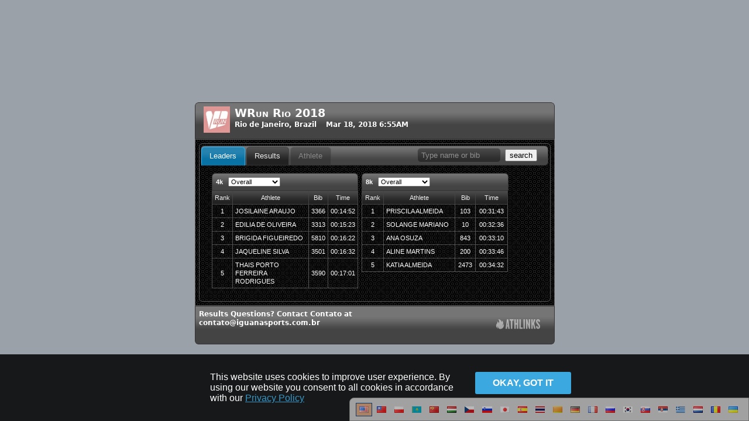

--- FILE ---
content_type: text/html; charset=UTF-8
request_url: https://results.chronotrack.com/event/results/event/event-36845?&lc=en%20frame=100%25&tit=1
body_size: 9540
content:
<!DOCTYPE html>
<html xmlns="http://www.w3.org/1999/xhtml"
      xmlns:fb="http://www.facebook.com/2008/fbml" lang="en" dir="ltr" class="" data-new-theme="">
<head>
    <title>Results:  WRun Rio 2018</title>
  <meta property="og:title" content="Live Results for WRun Rio 2018" />
  <meta property="fb:app_id" content="260785739019"/>
  <meta property="og:description" content="Corrida WRun Rio 2017" />
  <meta property="og:image" content="https://s3.amazonaws.com/bazu-static/img/event/banner/responsive-logo/36845.jpg?284180865" />
  <meta property="og:url" content="https://results.chronotrack.com/event/results/event/event-36845" />
  <meta property="og:type" content="website" />
  <meta property="og:image:width" content="200" />
  <meta property="og:image:height" content="200" />
  <meta http-equiv="Content-Type" content="text/html; charset=utf-8">
    <script type="text/javascript">
    (function(i,s,o,g,r,a,m){i['GoogleAnalyticsObject']=r;i[r]=i[r]||function(){
    (i[r].q=i[r].q||[]).push(arguments)},i[r].l=1*new Date();a=s.createElement(o),
    m=s.getElementsByTagName(o)[0];a.async=1;a.src=g;m.parentNode.insertBefore(a,m)
    })(window,document,'script','//www.google-analytics.com/analytics.js','ga');

    ga('create', 'UA-40160713-1', 'bazumedia.com');
    
        ga('send', 'pageview', {"page":"\/event\/results?eventID=36845","title":"Event Results [36845] WRun Rio 2018"});
      </script>
    <meta http-equiv="X-UA-Compatible" content="IE=edge" >
<meta http-equiv="Content-Type" content="text/html; charset=UTF-8" >
<meta name="ignore-gigya" content="1" >  <link href="/js/language/en/js.json" rel="gettext" type="application/json" >  <style type="text/css" media="screen">
<!--
    body {
      color: #333;
      background-color: #fff;
      background-position: center top;
      background-repeat: no-repeat;
      padding: 0px;
      margin: 0px auto;
    }
    #container {
      margin: 0 auto; width: 615px;
    }
  
-->
</style>  </head>
<body class="production gigya-disabled module-www controller-event action-results no-su lang-en ltr results-body">
    <!-- Google Tag Manager -->
  <noscript><iframe src="//www.googletagmanager.com/ns.html?id=GTM-TPTQKV"
  height="0" width="0" style="display:none;visibility:hidden"></iframe></noscript>
  <script>
    (function(w,d,s,l,i){w[l]=w[l]||[];w[l].push({'gtm.start':
  new Date().getTime(),event:'gtm.js'});var f=d.getElementsByTagName(s)[0],
  j=d.createElement(s),dl=l!='dataLayer'?'&l='+l:'';j.async=true;j.src=
  '//www.googletagmanager.com/gtm.js?id='+i+dl;f.parentNode.insertBefore(j,f);
  })(window,document,'script','dataLayer','GTM-TPTQKV');
  </script>
  <!-- End Google Tag Manager -->  <link href="/js/language/en/js.json" rel="gettext" type="application/json" >
<link href="/css/language-switcher.css" media="screen" rel="stylesheet" type="text/css" ><div class="language-switcher language-switcher-opacity">
  <ul>
              <li class="current-lang">
      <a href="#" class="toggle-lang" data-lang="en" title ="English">
            <img src="/img/lang/en.png"/>
      </a>
    </li>
  <!-- <li><a href="?lc=">Browser Default</a></li> -->
                     <li class="other-lang">
      <a href="#" class="set-lang" data-lang="zh_TW" title="Chinese - 中文">
            <img src="/img/lang/zh_TW.png"/>
      </a>
    </li>
                     <li class="other-lang">
      <a href="#" class="set-lang" data-lang="pl" title="Polish - polski">
            <img src="/img/lang/pl.png"/>
      </a>
    </li>
                     <li class="other-lang">
      <a href="#" class="set-lang" data-lang="kk" title="Kazakh - қазақ тілі">
            <img src="/img/lang/kk.png"/>
      </a>
    </li>
                     <li class="other-lang">
      <a href="#" class="set-lang" data-lang="zh" title="Chinese - 中文">
            <img src="/img/lang/zh.png"/>
      </a>
    </li>
                     <li class="other-lang">
      <a href="#" class="set-lang" data-lang="hu" title="Hungarian - magyar">
            <img src="/img/lang/hu.png"/>
      </a>
    </li>
                     <li class="other-lang">
      <a href="#" class="set-lang" data-lang="cs" title="Czech - čeština">
            <img src="/img/lang/cs.png"/>
      </a>
    </li>
                     <li class="other-lang">
      <a href="#" class="set-lang" data-lang="sl" title="Slovenian - slovenščina">
            <img src="/img/lang/sl.png"/>
      </a>
    </li>
                     <li class="other-lang">
      <a href="#" class="set-lang" data-lang="ja" title="Japanese - 日本語">
            <img src="/img/lang/ja.png"/>
      </a>
    </li>
                     <li class="other-lang">
      <a href="#" class="set-lang" data-lang="es" title="Spanish - español">
            <img src="/img/lang/es.png"/>
      </a>
    </li>
                     <li class="other-lang">
      <a href="#" class="set-lang" data-lang="th" title="Thai - ไทย">
            <img src="/img/lang/th.png"/>
      </a>
    </li>
                     <li class="other-lang">
      <a href="#" class="set-lang" data-lang="ca" title="Catalan - català">
            <img src="/img/lang/ca.png"/>
      </a>
    </li>
                     <li class="other-lang">
      <a href="#" class="set-lang" data-lang="de" title="German - Deutsch">
            <img src="/img/lang/de.png"/>
      </a>
    </li>
                     <li class="other-lang">
      <a href="#" class="set-lang" data-lang="fr" title="French - français">
            <img src="/img/lang/fr.png"/>
      </a>
    </li>
                     <li class="other-lang">
      <a href="#" class="set-lang" data-lang="ru" title="Russian - русский">
            <img src="/img/lang/ru.png"/>
      </a>
    </li>
                     <li class="other-lang">
      <a href="#" class="set-lang" data-lang="ko" title="Korean - 한국어">
            <img src="/img/lang/ko.png"/>
      </a>
    </li>
                     <li class="other-lang">
      <a href="#" class="set-lang" data-lang="sk" title="Slovak - slovenčina">
            <img src="/img/lang/sk.png"/>
      </a>
    </li>
                     <li class="other-lang">
      <a href="#" class="set-lang" data-lang="sr" title="Serbian - Српски">
            <img src="/img/lang/sr.png"/>
      </a>
    </li>
                     <li class="other-lang">
      <a href="#" class="set-lang" data-lang="el" title="Greek - Ελληνικά">
            <img src="/img/lang/el.png"/>
      </a>
    </li>
                     <li class="other-lang">
      <a href="#" class="set-lang" data-lang="nl" title="Dutch - Nederlands">
            <img src="/img/lang/nl.png"/>
      </a>
    </li>
                     <li class="other-lang">
      <a href="#" class="set-lang" data-lang="ro" title="Romanian - română">
            <img src="/img/lang/ro.png"/>
      </a>
    </li>
                     <li class="other-lang">
      <a href="#" class="set-lang" data-lang="uk" title="Ukrainian - українська">
            <img src="/img/lang/uk.png"/>
      </a>
    </li>
    </ul>
</div>

  <div id="container" class="bazu-iframe"><div id="bazu-results"></div></div>

  
  
  <script type="text/javascript" src="/js/jsgettext/lib/Gettext.js"></script>
<script type="text/javascript" src="/js/jsgettext/initGettext.js"></script>
<script type="text/javascript" src="https://d1wtzsjnbruk95.cloudfront.net/js/jquery-1.7.2.min.js"></script>
<script type="text/javascript" src="https://d1wtzsjnbruk95.cloudfront.net/js/jquery.metadata.js"></script>
<script type="text/javascript" src="https://d1wtzsjnbruk95.cloudfront.net/js/jquery.tmpl.min.js"></script>
<script type="text/javascript" src="/js/bze-gigya.js?1679609985"></script>
<script type="text/javascript">
    //<!--
        var gt = new Gettext({ domain : 'js'});    //-->
</script>
<script type="text/javascript">
    //<!--
        var amTranslate = decodeURIComponent('AM'.replace("+"," "));
    var pmTranslate = decodeURIComponent("PM".replace("+"," "));       //-->
</script>
<script type="text/javascript" src="https://d1wtzsjnbruk95.cloudfront.net/js/jquery.bazu-embed.min.js?543211769898456"></script>
<script type="text/javascript">
    //<!--
        var bazuEntryID = null;
    jQuery(function($){
      if (top === self) {
        $('body').css({
          'margin-top':'175px',
          'background-image':'url(https://s3.amazonaws.com/bazu-static/img/event/banner/results-bg/36845.jpg?1204853912)',
        });
      }
      $('#bazu-results').bazuEmbed({
        oemID: 'www.chronotrack.com',
        remoteHost: 'results.chronotrack.com',
        cdnHost: 'd1wtzsjnbruk95.cloudfront.net',
        rtmpUrl: 'video.chronotrack.com',
        amazonawsHost: 's3.amazonaws.com/bazu-static',
        eventTag: 'event-36845',
        eventID: 36845,
        appID: 'results',
        resultGenID: '68767465',
        appLoadingLabel: 'Loading Event Results',
        appLoadingMsg: 'Loading',
        jwPlayerKey: "1QyJEwByNyFFdPOsTcr4U78DAeBZVbNHcKZR+D9GhU0=",
        jwPlayerBucket: "jwplayer-7.12.2"
      });
    });
      //-->
</script>
<script type="text/javascript" src="/js/i18n.js"></script><div id="results-cookies-alert" style="display:none">
  <div class="ca-info">
    This website uses cookies to improve user experience. By using our website you consent to all cookies in accordance with our     <a id="cookies-more" href="https://www.athlinks.com/home/privacy" target="_blank">
      Privacy Policy    </a>
  </div>
  <div class="ca-actions">
    <button id="cookies-agree" class="green-cookie"><span>okay, got it</span></button>
  </div>
</div>
</body>
</html>


--- FILE ---
content_type: application/x-javascript
request_url: https://results.chronotrack.com/embed/results/load-model?callback=load_model68767465&modelID=user-state&raceID=&bracketID=&intervalID=&entryID=&eventID=36845&eventTag=event-36845&oemID=www.chronotrack.com&genID=68767465&x=1769898457565&_=1769898457566
body_size: 57
content:
load_model68767465({"modelID":"user-state","model":{"global":{"raceID":null,"entryID":null,"bracketID":null,"intervalID":null},"scope":"event"}});

--- FILE ---
content_type: application/x-javascript
request_url: https://results.chronotrack.com/embed/results/load-model?callback=load_model68767465&modelID=header&raceID=&bracketID=&intervalID=&entryID=&eventID=36845&eventTag=event-36845&oemID=www.chronotrack.com&genID=68767465&x=1769898457567&_=1769898457568
body_size: -27
content:
load_model68767465({"modelID":"header","model":{"header":1}});

--- FILE ---
content_type: application/x-javascript
request_url: https://results.chronotrack.com/embed/results/load-model?callback=load_model68767465&modelID=photo-service&raceID=&bracketID=&intervalID=&entryID=&eventID=36845&eventTag=event-36845&oemID=www.chronotrack.com&genID=68767465&x=1769898457570&_=1769898457570
body_size: 46
content:
load_model68767465({"modelID":"photo-service","model":{"authorized":true,"service":"Free","isReady":true,"serviceName":"BazuSports"}});

--- FILE ---
content_type: application/javascript
request_url: https://results.chronotrack.com/js/jsgettext/lib/Gettext.js
body_size: 23389
content:
/*
Pure Javascript implementation of Uniforum message translation.
Copyright (C) 2008 Joshua I. Miller <unrtst@cpan.org>, all rights reserved

This program is free software; you can redistribute it and/or modify it
under the terms of the GNU Library General Public License as published
by the Free Software Foundation; either version 2, or (at your option)
any later version.

This program is distributed in the hope that it will be useful,
but WITHOUT ANY WARRANTY; without even the implied warranty of
MERCHANTABILITY or FITNESS FOR A PARTICULAR PURPOSE.  See the GNU
Library General Public License for more details.

You should have received a copy of the GNU Library General Public
License along with this program; if not, write to the Free Software
Foundation, Inc., 59 Temple Place - Suite 330, Boston, MA 02111-1307,
USA.
*/

Gettext = function (args) {
    this.domain         = 'messages';
    // locale_data will be populated from <link...> if not specified in args
    this.locale_data    = undefined;

    // set options
    var options = [ "domain", "locale_data" ];
    if (this.isValidObject(args)) {
        for (var i in args) {
            for (var j=0; j<options.length; j++) {
                if (i == options[j]) {
                    // don't set it if it's null or undefined
                    if (this.isValidObject(args[i]))
                        this[i] = args[i];
                }
            }
        }
    }


    // try to load the lang file from somewhere
    this.try_load_lang();

    return this;
}

Gettext.context_glue = "\004";
Gettext._locale_data = {};

Gettext.prototype.try_load_lang = function() {
    // check to see if language is statically included
    if (typeof(this.locale_data) != 'undefined') {
        // we're going to reformat it, and overwrite the variable
        var locale_copy = this.locale_data;
        this.locale_data = undefined;
        this.parse_locale_data(locale_copy);

        if (typeof(Gettext._locale_data[this.domain]) == 'undefined') {
            throw new Error("Error: Gettext 'locale_data' does not contain the domain '"+this.domain+"'");
        }
    }

    var lang_link = this.get_lang_refs();

    if (typeof(lang_link) == 'object' && lang_link.length > 0) {
        
        for (var i=0; i<lang_link.length; i++) {
            var link = lang_link[i];
            if (link.type == 'application/json') {
                var time = new Date().getTime();
                if (! this.try_load_lang_json(link.href + '?time=' + time) ) {
                    throw new Error("Error: Gettext 'try_load_lang_json' failed. Unable to exec xmlhttprequest for link ["+link.href+"]");
                }
            } else if (link.type == 'application/x-po') {
                if (! this.try_load_lang_po(link.href) ) {
                    throw new Error("Error: Gettext 'try_load_lang_po' failed. Unable to exec xmlhttprequest for link ["+link.href+"]");
                }
            } else {
                // TODO: implement the other types (.mo)
                throw new Error("TODO: link type ["+link.type+"] found, and support is planned, but not implemented at this time.");
            }
        }
    }
};

Gettext.prototype.parse_locale_data = function(locale_data) {
    if (typeof(Gettext._locale_data) == 'undefined') {
        Gettext._locale_data = { };
    }

    // suck in every domain defined in the supplied data
    for (var domain in locale_data) {
        // skip empty specs (flexibly)
        if ((! locale_data.hasOwnProperty(domain)) || (! this.isValidObject(locale_data[domain])))
            continue;
        // skip if it has no msgid's
        var has_msgids = false;
        for (var msgid in locale_data[domain]) {
            has_msgids = true;
            break;
        }
        if (! has_msgids) continue;

        // grab shortcut to data
        var data = locale_data[domain];

        // if they specifcy a blank domain, default to "messages"
        if (domain == "") domain = "messages";
        // init the data structure
        if (! this.isValidObject(Gettext._locale_data[domain]) )
            Gettext._locale_data[domain] = { };
        if (! this.isValidObject(Gettext._locale_data[domain].head) )
            Gettext._locale_data[domain].head = { };
        if (! this.isValidObject(Gettext._locale_data[domain].msgs) )
            Gettext._locale_data[domain].msgs = { };

        for (var key in data) {
            if (key == "") {
                var header = data[key];
                for (var head in header) {
                    var h = head.toLowerCase();
                    Gettext._locale_data[domain].head[h] = header[head];
                }
            } else {
                Gettext._locale_data[domain].msgs[key] = data[key];
            }
        }
    }

    // build the plural forms function
    for (var domain in Gettext._locale_data) {
        if (this.isValidObject(Gettext._locale_data[domain].head['plural-forms']) &&
            typeof(Gettext._locale_data[domain].head.plural_func) == 'undefined') {
            // untaint data
            var plural_forms = Gettext._locale_data[domain].head['plural-forms'];
            var pf_re = new RegExp('^(\\s*nplurals\\s*=\\s*[0-9]+\\s*;\\s*plural\\s*=\\s*(?:\\s|[-\\?\\|&=!<>+*/%:;a-zA-Z0-9_\(\)])+)', 'm');
            if (pf_re.test(plural_forms)) {
                var pf = Gettext._locale_data[domain].head['plural-forms'];
                if (! /;\s*$/.test(pf)) pf = pf.concat(';');
                var code = 'var plural; var nplurals; '+pf+' return { "nplural" : nplurals, "plural" : (plural === true ? 1 : plural ? plural : 0) };';
                Gettext._locale_data[domain].head.plural_func = new Function("n", code);
            } else {
                throw new Error("Syntax error in language file. Plural-Forms header is invalid ["+plural_forms+"]");
            }   

        // default to english plural form
        } else if (typeof(Gettext._locale_data[domain].head.plural_func) == 'undefined') {
            Gettext._locale_data[domain].head.plural_func = function (n) {
                var p = (n != 1) ? 1 : 0;
                return { 'nplural' : 2, 'plural' : p };
                };
        } // else, plural_func already created
    }

    return;
};


// try_load_lang_po : do an ajaxy call to load in the .po lang defs
Gettext.prototype.try_load_lang_po = function(uri) {
    var data = this.sjax(uri);
    if (! data) return;

    var domain = this.uri_basename(uri);
    var parsed = this.parse_po(data);

    var rv = {};
    // munge domain into/outof header
    if (parsed) {
        if (! parsed[""]) parsed[""] = {};
        if (! parsed[""]["domain"]) parsed[""]["domain"] = domain;
        domain = parsed[""]["domain"];
        rv[domain] = parsed;

        this.parse_locale_data(rv);
    }

    return 1;
};

Gettext.prototype.uri_basename = function(uri) {
    var rv;
    if (rv = uri.match(/^(.*\/)?(.*)/)) {
        var ext_strip;
        if (ext_strip = rv[2].match(/^(.*)\..+$/))
            return ext_strip[1];
        else
            return rv[2];
    } else {
        return "";
    }
};

Gettext.prototype.parse_po = function(data) {
    var rv = {};
    var buffer = {};
    var lastbuffer = "";
    var errors = [];
    var lines = data.split("\n");
    for (var i=0; i<lines.length; i++) {
        // chomp
        lines[i] = lines[i].replace(/(\n|\r)+$/, '');

        var match;

        // Empty line / End of an entry.
        if (/^$/.test(lines[i])) {
            if (typeof(buffer['msgid']) != 'undefined') {
                var msg_ctxt_id = (typeof(buffer['msgctxt']) != 'undefined' &&
                                   buffer['msgctxt'].length) ?
                                  buffer['msgctxt']+Gettext.context_glue+buffer['msgid'] :
                                  buffer['msgid'];
                var msgid_plural = (typeof(buffer['msgid_plural']) != 'undefined' &&
                                    buffer['msgid_plural'].length) ?
                                   buffer['msgid_plural'] :
                                   null;

                // find msgstr_* translations and push them on
                var trans = [];
                for (var str in buffer) {
                    var match;
                    if (match = str.match(/^msgstr_(\d+)/))
                        trans[parseInt(match[1])] = buffer[str];
                }
                trans.unshift(msgid_plural);

                // only add it if we've got a translation
                // NOTE: this doesn't conform to msgfmt specs
                if (trans.length > 1) rv[msg_ctxt_id] = trans;

                buffer = {};
                lastbuffer = "";
            }

        // comments
        } else if (/^#/.test(lines[i])) {
            continue;

        // msgctxt
        } else if (match = lines[i].match(/^msgctxt\s+(.*)/)) {
            lastbuffer = 'msgctxt';
            buffer[lastbuffer] = this.parse_po_dequote(match[1]);

        // msgid
        } else if (match = lines[i].match(/^msgid\s+(.*)/)) {
            lastbuffer = 'msgid';
            buffer[lastbuffer] = this.parse_po_dequote(match[1]);

        // msgid_plural
        } else if (match = lines[i].match(/^msgid_plural\s+(.*)/)) {
            lastbuffer = 'msgid_plural';
            buffer[lastbuffer] = this.parse_po_dequote(match[1]);

        // msgstr
        } else if (match = lines[i].match(/^msgstr\s+(.*)/)) {
            lastbuffer = 'msgstr_0';
            buffer[lastbuffer] = this.parse_po_dequote(match[1]);

        // msgstr[0] (treak like msgstr)
        } else if (match = lines[i].match(/^msgstr\[0\]\s+(.*)/)) {
            lastbuffer = 'msgstr_0';
            buffer[lastbuffer] = this.parse_po_dequote(match[1]);

        // msgstr[n]
        } else if (match = lines[i].match(/^msgstr\[(\d+)\]\s+(.*)/)) {
            lastbuffer = 'msgstr_'+match[1];
            buffer[lastbuffer] = this.parse_po_dequote(match[2]);

        // continued string
        } else if (/^"/.test(lines[i])) {
            buffer[lastbuffer] += this.parse_po_dequote(lines[i]);

        // something strange
        } else {
            errors.push("Strange line ["+i+"] : "+lines[i]);
        }
    }


    // handle the final entry
    if (typeof(buffer['msgid']) != 'undefined') {
        var msg_ctxt_id = (typeof(buffer['msgctxt']) != 'undefined' &&
                           buffer['msgctxt'].length) ?
                          buffer['msgctxt']+Gettext.context_glue+buffer['msgid'] :
                          buffer['msgid'];
        var msgid_plural = (typeof(buffer['msgid_plural']) != 'undefined' &&
                            buffer['msgid_plural'].length) ?
                           buffer['msgid_plural'] :
                           null;

        // find msgstr_* translations and push them on
        var trans = [];
        for (var str in buffer) {
            var match;
            if (match = str.match(/^msgstr_(\d+)/))
                trans[parseInt(match[1])] = buffer[str];
        }
        trans.unshift(msgid_plural);

        // only add it if we've got a translation
        // NOTE: this doesn't conform to msgfmt specs
        if (trans.length > 1) rv[msg_ctxt_id] = trans;

        buffer = {};
        lastbuffer = "";
    }


    // parse out the header
    if (rv[""] && rv[""][1]) {
        var cur = {};
        var hlines = rv[""][1].split(/\\n/);
        for (var i=0; i<hlines.length; i++) {
            if (! hlines.length) continue;

            var pos = hlines[i].indexOf(':', 0);
            if (pos != -1) {
                var key = hlines[i].substring(0, pos);
                var val = hlines[i].substring(pos +1);
                var keylow = key.toLowerCase();

                if (cur[keylow] && cur[keylow].length) {
                    errors.push("SKIPPING DUPLICATE HEADER LINE: "+hlines[i]);
                } else if (/#-#-#-#-#/.test(keylow)) {
                    errors.push("SKIPPING ERROR MARKER IN HEADER: "+hlines[i]);
                } else {
                    // remove begining spaces if any
                    val = val.replace(/^\s+/, '');
                    cur[keylow] = val;
                }

            } else {
                errors.push("PROBLEM LINE IN HEADER: "+hlines[i]);
                cur[hlines[i]] = '';
            }
        }

        // replace header string with assoc array
        rv[""] = cur;
    } else {
        rv[""] = {};
    }

    // TODO: XXX: if there are errors parsing, what do we want to do?
    // GNU Gettext silently ignores errors. So will we.
    // alert( "Errors parsing po file:\n" + errors.join("\n") );

    return rv;
};


Gettext.prototype.parse_po_dequote = function(str) {
    var match;
    if (match = str.match(/^"(.*)"/)) {
        str = match[1];
    }
    // unescale all embedded quotes (fixes bug #17504)
    str = str.replace(/\\"/g, "\"");
    return str;
};


// try_load_lang_json : do an ajaxy call to load in the lang defs
Gettext.prototype.try_load_lang_json = function(uri) {
    var data = this.sjax(uri);
    if (! data) return;

    var rv = this.JSON(data);
    this.parse_locale_data(rv);

    return 1;
};

// this finds all <link> tags, filters out ones that match our
// specs, and returns a list of hashes of those
Gettext.prototype.get_lang_refs = function() {
    var langs = new Array();
    var links = document.getElementsByTagName("link");
    // find all <link> tags in dom; filter ours
    for (var i=0; i<links.length; i++) {
        if (links[i].rel == 'gettext' && links[i].href) {
            if (typeof(links[i].type) == 'undefined' ||
                links[i].type == '') {
                if (/\.json$/i.test(links[i].href)) {
                    links[i].type = 'application/json';
                } else if (/\.js$/i.test(links[i].href)) {
                    links[i].type = 'application/json';
                } else if (/\.po$/i.test(links[i].href)) {
                    links[i].type = 'application/x-po';
                } else if (/\.mo$/i.test(links[i].href)) {
                    links[i].type = 'application/x-mo';
                } else {
                    throw new Error("LINK tag with rel=gettext found, but the type and extension are unrecognized.");
                }
            }

            links[i].type = links[i].type.toLowerCase();
            if (links[i].type == 'application/json') {
                links[i].type = 'application/json';
            } else if (links[i].type == 'text/javascript') {
                links[i].type = 'application/json';
            } else if (links[i].type == 'application/x-po') {
                links[i].type = 'application/x-po';
            } else if (links[i].type == 'application/x-mo') {
                links[i].type = 'application/x-mo';
            } else {
                throw new Error("LINK tag with rel=gettext found, but the type attribute ["+links[i].type+"] is unrecognized.");
            }

            langs.push(links[i]);
        }
    }
    return langs;
};

Gettext.prototype.textdomain = function (domain) {
    if (domain && domain.length) this.domain = domain;
    return this.domain;
}

Gettext.prototype.gettext = function (msgid) {
    var msgctxt;
    var msgid_plural;
    var n;
    var category;
    return this.dcnpgettext(null, msgctxt, msgid, msgid_plural, n, category);
};

Gettext.prototype.dgettext = function (domain, msgid) {
    var msgctxt;
    var msgid_plural;
    var n;
    var category;
    return this.dcnpgettext(domain, msgctxt, msgid, msgid_plural, n, category);
};

Gettext.prototype.dcgettext = function (domain, msgid, category) {
    var msgctxt;
    var msgid_plural;
    var n;
    return this.dcnpgettext(domain, msgctxt, msgid, msgid_plural, n, category);
};

// ngettext
Gettext.prototype.ngettext = function (msgid, msgid_plural, n) {
    var msgctxt;
    var category;
    return this.dcnpgettext(null, msgctxt, msgid, msgid_plural, n, category);
};

Gettext.prototype.dngettext = function (domain, msgid, msgid_plural, n) {
    var msgctxt;
    var category;
    return this.dcnpgettext(domain, msgctxt, msgid, msgid_plural, n, category);
};

Gettext.prototype.dcngettext = function (domain, msgid, msgid_plural, n, category) {
    var msgctxt;
    return this.dcnpgettext(domain, msgctxt, msgid, msgid_plural, n, category, category);
};

// pgettext
Gettext.prototype.pgettext = function (msgctxt, msgid) {
    var msgid_plural;
    var n;
    var category;
    return this.dcnpgettext(null, msgctxt, msgid, msgid_plural, n, category);
};

Gettext.prototype.dpgettext = function (domain, msgctxt, msgid) {
    var msgid_plural;
    var n;
    var category;
    return this.dcnpgettext(domain, msgctxt, msgid, msgid_plural, n, category);
};

Gettext.prototype.dcpgettext = function (domain, msgctxt, msgid, category) {
    var msgid_plural;
    var n;
    return this.dcnpgettext(domain, msgctxt, msgid, msgid_plural, n, category);
};

// npgettext
Gettext.prototype.npgettext = function (msgctxt, msgid, msgid_plural, n) {
    var category;
    return this.dcnpgettext(null, msgctxt, msgid, msgid_plural, n, category);
};

Gettext.prototype.dnpgettext = function (domain, msgctxt, msgid, msgid_plural, n) {
    var category;
    return this.dcnpgettext(domain, msgctxt, msgid, msgid_plural, n, category);
};

// this has all the options, so we use it for all of them.
Gettext.prototype.dcnpgettext = function (domain, msgctxt, msgid, msgid_plural, n, category) {
    if (! this.isValidObject(msgid)) return '';

    var plural = this.isValidObject(msgid_plural);
    var msg_ctxt_id = this.isValidObject(msgctxt) ? msgctxt+Gettext.context_glue+msgid : msgid;

    var domainname = this.isValidObject(domain)      ? domain :
                     this.isValidObject(this.domain) ? this.domain :
                                                       'messages';

    // category is always LC_MESSAGES. We ignore all else
    var category_name = 'LC_MESSAGES';
    var category = 5;

    var locale_data = new Array();
    if (typeof(Gettext._locale_data) != 'undefined' &&
        this.isValidObject(Gettext._locale_data[domainname])) {
        locale_data.push( Gettext._locale_data[domainname] );

    } else if (typeof(Gettext._locale_data) != 'undefined') {
        // didn't find domain we're looking for. Search all of them.
        for (var dom in Gettext._locale_data) {
            locale_data.push( Gettext._locale_data[dom] );
        }
    }

    var trans = [];
    var found = false;
    var domain_used; // so we can find plural-forms if needed
    if (locale_data.length) {
        for (var i=0; i<locale_data.length; i++) {
            var locale = locale_data[i];
            if (this.isValidObject(locale.msgs[msg_ctxt_id])) {
                // make copy of that array (cause we'll be destructive)
                for (var j=0; j<locale.msgs[msg_ctxt_id].length; j++) {
                    trans[j] = locale.msgs[msg_ctxt_id][j];
                }
                trans.shift(); // throw away the msgid_plural
                domain_used = locale;
                found = true;
                // only break if found translation actually has a translation.
                if ( trans.length > 0 && trans[0].length != 0 )
                    break;
            }
        }
    }

    // default to english if we lack a match, or match has zero length
    if ( trans.length == 0 || trans[0].length == 0 ) {
        trans = [ msgid, msgid_plural ];
    }

    var translation = trans[0];
    if (plural) {
        var p;
        if (found && this.isValidObject(domain_used.head.plural_func) ) {
            var rv = domain_used.head.plural_func(n);
            if (! rv.plural) rv.plural = 0;
            if (! rv.nplural) rv.nplural = 0;
            // if plurals returned is out of bound for total plural forms
            if (rv.nplural <= rv.plural) rv.plural = 0;
            p = rv.plural;
        } else {
            p = (n != 1) ? 1 : 0;
        }
        if (this.isValidObject(trans[p]))
            translation = trans[p];
    }

    return translation;
};

/* utility method, since javascript lacks a printf */
Gettext.strargs = function (str, args) {
    // make sure args is an array
    if ( null == args ||
         'undefined' == typeof(args) ) {
        args = [];
    } else if (args.constructor != Array) {
        args = [args];
    }

    // NOTE: javascript lacks support for zero length negative look-behind
    // in regex, so we must step through w/ index.
    // The perl equiv would simply be:
    //    $string =~ s/(?<!\%)\%([0-9]+)/$args[$1]/g;
    //    $string =~ s/\%\%/\%/g; # restore escaped percent signs

    var newstr = "";
    while (true) {
        var i = str.indexOf('%');
        var match_n;

        // no more found. Append whatever remains
        if (i == -1) {
            newstr += str;
            break;
        }

        // we found it, append everything up to that
        newstr += str.substr(0, i);

        // check for escpaed %%
        if (str.substr(i, 2) == '%%') {
            newstr += '%';
            str = str.substr((i+2));

        // % followed by number
        } else if ( match_n = str.substr(i).match(/^%(\d+)/) ) {
            var arg_n = parseInt(match_n[1]);
            var length_n = match_n[1].length;
            if ( arg_n > 0 && args[arg_n -1] != null && typeof(args[arg_n -1]) != 'undefined' )
                newstr += args[arg_n -1];
            str = str.substr( (i + 1 + length_n) );

        // % followed by some other garbage - just remove the %
        } else {
            newstr += '%';
            str = str.substr((i+1));
        }
    }

    return newstr;
}

/* instance method wrapper of strargs */
Gettext.prototype.strargs = function (str, args) {
    return Gettext.strargs(str, args);
}

/* verify that something is an array */
Gettext.prototype.isArray = function (thisObject) {
    return this.isValidObject(thisObject) && thisObject.constructor == Array;
};

/* verify that an object exists and is valid */
Gettext.prototype.isValidObject = function (thisObject) {
    if (null == thisObject) {
        return false;
    } else if ('undefined' == typeof(thisObject) ) {
        return false;
    } else {
        return true;
    }
};

Gettext.prototype.sjax = function (uri) {
    var xmlhttp;
    if (window.XMLHttpRequest) {
        xmlhttp = new XMLHttpRequest();
    } else if (navigator.userAgent.toLowerCase().indexOf('msie 5') != -1) {
        xmlhttp = new ActiveXObject("Microsoft.XMLHTTP");
    } else {
        xmlhttp = new ActiveXObject("Msxml2.XMLHTTP");
    }

    if (! xmlhttp)
        throw new Error("Your browser doesn't do Ajax. Unable to support external language files.");

    xmlhttp.open('GET', uri, false);
    try { xmlhttp.send(null); }
    catch (e) { return; }

    // we consider status 200 and 0 as ok.
    // 0 happens when we request local file, allowing this to run on local files
    var sjax_status = xmlhttp.status;
    if (sjax_status == 200 || sjax_status == 0) {
        return xmlhttp.responseText;
    } else {
        var error = xmlhttp.statusText + " (Error " + xmlhttp.status + ")";
        if (xmlhttp.responseText.length) {
            error += "\n" + xmlhttp.responseText;
        }
        alert(error);
        return;
    }
}

Gettext.prototype.JSON = function (data) {
    return eval('(' + data + ')');
}



--- FILE ---
content_type: application/x-javascript
request_url: https://results.chronotrack.com/embed/results/load-model?callback=load_model68767465&modelID=event&raceID=&bracketID=&intervalID=&entryID=&eventID=36845&eventTag=event-36845&oemID=www.chronotrack.com&genID=68767465&x=1769898457569&_=1769898457569
body_size: 26953
content:
load_model68767465({"modelID":"event","model":{"id":"36845","tag":"event-36845","name":"WRun Rio 2018","name_prefix":"Parabens por ser uma WONDER RUNNER #WRUN","current_gen_id":null,"start_time":"Mar 18, 2018 6:55AM","photo_service_url":null,"mute_video":"0","location":"Rio de Janeiro, Brazil","time_zone":"America\/Sao_Paulo","prerolls":[],"genID":"68767465","races":{"92452":{"id":"92452","name":"4k","tag":"race-92452","type":"running","leaderboard":{"192004":{"1002205":[{"checkpoint":"4k","race_tag":"race-92452","distance":"4000","entry_id":"35951890","hometown":"Brazil","bib":"3366","name":"JOSILAINE ARAUJO","rank":"1","iv_time":"00:14:52","pace":"03:43","is_finished":true},{"checkpoint":"4k","race_tag":"race-92452","distance":"4000","entry_id":"35951877","hometown":"Brazil","bib":"3313","name":"EDILIA DE OLIVEIRA","rank":"2","iv_time":"00:15:23","pace":"03:51","is_finished":true},{"checkpoint":"4k","race_tag":"race-92452","distance":"4000","entry_id":"35948725","hometown":"Unknown","bib":"5810","name":"BRIGIDA FIGUEIREDO","rank":"3","iv_time":"00:16:22","pace":"04:06","is_finished":true},{"checkpoint":"4k","race_tag":"race-92452","distance":"4000","entry_id":"35948360","hometown":"Unknown","bib":"3501","name":"JAQUELINE SILVA","rank":"4","iv_time":"00:16:32","pace":"04:08","is_finished":true},{"checkpoint":"4k","race_tag":"race-92452","distance":"4000","entry_id":"35951923","hometown":"Brazil","bib":"3590","name":"THAIS PORTO FERREIRA RODRIGUES","rank":"5","iv_time":"00:17:01","pace":"04:16","is_finished":true}],"1002206":[{"checkpoint":"4k","race_tag":"race-92452","distance":"4000","entry_id":"35951890","hometown":"Brazil","bib":"3366","name":"JOSILAINE ARAUJO","rank":"1","iv_time":"00:14:52","pace":"03:43","is_finished":true},{"checkpoint":"4k","race_tag":"race-92452","distance":"4000","entry_id":"35951877","hometown":"Brazil","bib":"3313","name":"EDILIA DE OLIVEIRA","rank":"2","iv_time":"00:15:23","pace":"03:51","is_finished":true},{"checkpoint":"4k","race_tag":"race-92452","distance":"4000","entry_id":"35948725","hometown":"Unknown","bib":"5810","name":"BRIGIDA FIGUEIREDO","rank":"3","iv_time":"00:16:22","pace":"04:06","is_finished":true},{"checkpoint":"4k","race_tag":"race-92452","distance":"4000","entry_id":"35948360","hometown":"Unknown","bib":"3501","name":"JAQUELINE SILVA","rank":"4","iv_time":"00:16:32","pace":"04:08","is_finished":true},{"checkpoint":"4k","race_tag":"race-92452","distance":"4000","entry_id":"35951923","hometown":"Brazil","bib":"3590","name":"THAIS PORTO FERREIRA RODRIGUES","rank":"5","iv_time":"00:17:01","pace":"04:16","is_finished":true}],"1002207":[{"checkpoint":"4k","race_tag":"race-92452","distance":"4000","entry_id":"35948188","hometown":"Unknown","bib":"4724","name":"BEATRIZ SANTOS","rank":"1","iv_time":"00:30:22","pace":"07:36","is_finished":true},{"checkpoint":"4k","race_tag":"race-92452","distance":"4000","entry_id":"35949697","hometown":"Unknown","bib":"3957","name":"KEZIA FREITAS","rank":"2","iv_time":"00:33:13","pace":"08:19","is_finished":true},{"checkpoint":"4k","race_tag":"race-92452","distance":"4000","entry_id":"35947898","hometown":"Unknown","bib":"4641","name":"MARIA SANTOS","rank":"3","iv_time":"00:33:58","pace":"08:30","is_finished":true},{"checkpoint":"4k","race_tag":"race-92452","distance":"4000","entry_id":"35948384","hometown":"Unknown","bib":"3505","name":"CAROLINE BRANCI","rank":"4","iv_time":"00:35:53","pace":"08:59","is_finished":true},{"checkpoint":"4k","race_tag":"race-92452","distance":"4000","entry_id":"35948592","hometown":"Unknown","bib":"4848","name":"JULIA BRAGA","rank":"5","iv_time":"00:37:20","pace":"09:20","is_finished":true}],"1002208":[{"checkpoint":"4k","race_tag":"race-92452","distance":"4000","entry_id":"35951890","hometown":"Brazil","bib":"3366","name":"JOSILAINE ARAUJO","rank":"1","iv_time":"00:14:52","pace":"03:43","is_finished":true},{"checkpoint":"4k","race_tag":"race-92452","distance":"4000","entry_id":"35947658","hometown":"Unknown","bib":"3328","name":"GRAZIELE ANDRADE","rank":"2","iv_time":"00:21:33","pace":"05:24","is_finished":true},{"checkpoint":"4k","race_tag":"race-92452","distance":"4000","entry_id":"35949463","hometown":"Unknown","bib":"3909","name":"CAMILA REZINO","rank":"3","iv_time":"00:21:53","pace":"05:29","is_finished":true},{"checkpoint":"4k","race_tag":"race-92452","distance":"4000","entry_id":"35948754","hometown":"Unknown","bib":"4902","name":"LETICIA PEREIRA","rank":"4","iv_time":"00:22:07","pace":"05:32","is_finished":true},{"checkpoint":"4k","race_tag":"race-92452","distance":"4000","entry_id":"35950385","hometown":"Unknown","bib":"4202","name":"FERNANDA FARIA","rank":"5","iv_time":"00:22:30","pace":"05:38","is_finished":true}],"1002209":[{"checkpoint":"4k","race_tag":"race-92452","distance":"4000","entry_id":"35948360","hometown":"Unknown","bib":"3501","name":"JAQUELINE SILVA","rank":"1","iv_time":"00:16:32","pace":"04:08","is_finished":true},{"checkpoint":"4k","race_tag":"race-92452","distance":"4000","entry_id":"35951923","hometown":"Brazil","bib":"3590","name":"THAIS PORTO FERREIRA RODRIGUES","rank":"2","iv_time":"00:17:01","pace":"04:16","is_finished":true},{"checkpoint":"4k","race_tag":"race-92452","distance":"4000","entry_id":"35947517","hometown":"Unknown","bib":"3301","name":"JANAINA GARROT","rank":"3","iv_time":"00:19:18","pace":"04:50","is_finished":true},{"checkpoint":"4k","race_tag":"race-92452","distance":"4000","entry_id":"35948238","hometown":"Unknown","bib":"3480","name":"CINTHIA SCHONBLUM","rank":"4","iv_time":"00:19:50","pace":"04:58","is_finished":true},{"checkpoint":"4k","race_tag":"race-92452","distance":"4000","entry_id":"35948995","hometown":"Unknown","bib":"3762","name":"JULIANA ARAUJO","rank":"5","iv_time":"00:20:02","pace":"05:01","is_finished":true}],"1002210":[{"checkpoint":"4k","race_tag":"race-92452","distance":"4000","entry_id":"35951877","hometown":"Brazil","bib":"3313","name":"EDILIA DE OLIVEIRA","rank":"1","iv_time":"00:15:23","pace":"03:51","is_finished":true},{"checkpoint":"4k","race_tag":"race-92452","distance":"4000","entry_id":"35948725","hometown":"Unknown","bib":"5810","name":"BRIGIDA FIGUEIREDO","rank":"2","iv_time":"00:16:22","pace":"04:06","is_finished":true},{"checkpoint":"4k","race_tag":"race-92452","distance":"4000","entry_id":"35947574","hometown":"Unknown","bib":"3311","name":"ANA MENEZES","rank":"3","iv_time":"00:20:21","pace":"05:06","is_finished":true},{"checkpoint":"4k","race_tag":"race-92452","distance":"4000","entry_id":"35949030","hometown":"Unknown","bib":"3789","name":"ALINE MELLO","rank":"4","iv_time":"00:22:10","pace":"05:33","is_finished":true},{"checkpoint":"4k","race_tag":"race-92452","distance":"4000","entry_id":"35949470","hometown":"Unknown","bib":"3910","name":"CLAUDIA REZINO","rank":"5","iv_time":"00:22:26","pace":"05:37","is_finished":true}],"1002211":[{"checkpoint":"4k","race_tag":"race-92452","distance":"4000","entry_id":"35948843","hometown":"Unknown","bib":"3729","name":"BERNADETE THURLER","rank":"1","iv_time":"00:22:49","pace":"05:43","is_finished":true},{"checkpoint":"4k","race_tag":"race-92452","distance":"4000","entry_id":"35949096","hometown":"Unknown","bib":"3801","name":"NARCISA OLIVEIRA","rank":"2","iv_time":"00:24:32","pace":"06:08","is_finished":true},{"checkpoint":"4k","race_tag":"race-92452","distance":"4000","entry_id":"35948298","hometown":"Unknown","bib":"3490","name":"SILVANIRA BESERRA","rank":"3","iv_time":"00:24:35","pace":"06:09","is_finished":true},{"checkpoint":"4k","race_tag":"race-92452","distance":"4000","entry_id":"35949792","hometown":"Unknown","bib":"3975","name":"ANA MENELEU","rank":"4","iv_time":"00:24:50","pace":"06:13","is_finished":true},{"checkpoint":"4k","race_tag":"race-92452","distance":"4000","entry_id":"35947652","hometown":"Unknown","bib":"3327","name":"PAULA GONCALVES","rank":"5","iv_time":"00:24:56","pace":"06:14","is_finished":true}],"1002212":[{"checkpoint":"4k","race_tag":"race-92452","distance":"4000","entry_id":"35948691","hometown":"Unknown","bib":"4884","name":"SELMA ANDRADE","rank":"1","iv_time":"00:27:17","pace":"06:50","is_finished":true},{"checkpoint":"4k","race_tag":"race-92452","distance":"4000","entry_id":"35950404","hometown":"Unknown","bib":"6886","name":"KATIA RODRIGUES","rank":"2","iv_time":"00:27:55","pace":"06:59","is_finished":true},{"checkpoint":"4k","race_tag":"race-92452","distance":"4000","entry_id":"35950259","hometown":"Unknown","bib":"6829","name":"MARIA SILVA","rank":"3","iv_time":"00:30:34","pace":"07:39","is_finished":true},{"checkpoint":"4k","race_tag":"race-92452","distance":"4000","entry_id":"35950422","hometown":"Unknown","bib":"6892","name":"SOLANGE MELLO","rank":"4","iv_time":"00:30:58","pace":"07:45","is_finished":true},{"checkpoint":"4k","race_tag":"race-92452","distance":"4000","entry_id":"35950304","hometown":"Unknown","bib":"6845","name":"LUCINEIDE NASCIMENTO","rank":"5","iv_time":"00:30:59","pace":"07:45","is_finished":true}],"1002213":[{"checkpoint":"4k","race_tag":"race-92452","distance":"4000","entry_id":"35950392","hometown":"Unknown","bib":"6882","name":"MARIA SOARES","rank":"1","iv_time":"00:39:30","pace":"09:53","is_finished":true},{"checkpoint":"4k","race_tag":"race-92452","distance":"4000","entry_id":"35950238","hometown":"Unknown","bib":"6821","name":"LUCIA COSTA","rank":"2","iv_time":"00:43:05","pace":"10:47","is_finished":true},{"checkpoint":"4k","race_tag":"race-92452","distance":"4000","entry_id":"35950335","hometown":"Unknown","bib":"6861","name":"YOLANDA LIPORACE","rank":"3","iv_time":"00:44:45","pace":"11:12","is_finished":true},{"checkpoint":"4k","race_tag":"race-92452","distance":"4000","entry_id":"35947479","hometown":"Unknown","bib":"3083","name":"ENOI FREITAS","rank":"4","iv_time":"00:44:47","pace":"11:12","is_finished":true},{"checkpoint":"4k","race_tag":"race-92452","distance":"4000","entry_id":"35950268","hometown":"Unknown","bib":"6832","name":"MARIA SILVA","rank":"5","iv_time":"00:45:14","pace":"11:19","is_finished":true}],"1050439":[{"checkpoint":"4k","race_tag":"race-92452","distance":"4000","entry_id":"35951890","hometown":"Brazil","bib":"3366","name":"JOSILAINE ARAUJO","rank":"1","iv_time":"00:14:52","pace":"03:43","is_finished":true},{"checkpoint":"4k","race_tag":"race-92452","distance":"4000","entry_id":"35951877","hometown":"Brazil","bib":"3313","name":"EDILIA DE OLIVEIRA","rank":"2","iv_time":"00:15:23","pace":"03:51","is_finished":true},{"checkpoint":"4k","race_tag":"race-92452","distance":"4000","entry_id":"35948725","hometown":"Unknown","bib":"5810","name":"BRIGIDA FIGUEIREDO","rank":"3","iv_time":"00:16:22","pace":"04:06","is_finished":true},{"checkpoint":"4k","race_tag":"race-92452","distance":"4000","entry_id":"35948360","hometown":"Unknown","bib":"3501","name":"JAQUELINE SILVA","rank":"4","iv_time":"00:16:32","pace":"04:08","is_finished":true},{"checkpoint":"4k","race_tag":"race-92452","distance":"4000","entry_id":"35951923","hometown":"Brazil","bib":"3590","name":"THAIS PORTO FERREIRA RODRIGUES","rank":"5","iv_time":"00:17:01","pace":"04:16","is_finished":true}]}},"brackets":[{"id":"1002205","name":"Overall","bracket_tag":"ALL","bracket_type":"OPEN","bracket_rank_type":"CHIP","bracket_primary":null,"bracket_order":"1","bracket_wants_leaderboard":"1","race_id":"92452","race_default_bracket_id":"1002205"},{"id":"1002206","name":"Female","bracket_tag":"F","bracket_type":"SEX","bracket_rank_type":"CHIP","bracket_primary":null,"bracket_order":"2","bracket_wants_leaderboard":"1","race_id":"92452","race_default_bracket_id":"1002205"},{"id":"1002207","name":"F14-19","bracket_tag":"F14-19","bracket_type":"AGE","bracket_rank_type":"CHIP","bracket_primary":"1","bracket_order":"3","bracket_wants_leaderboard":"1","race_id":"92452","race_default_bracket_id":"1002205"},{"id":"1002208","name":"F20-29","bracket_tag":"F20-29","bracket_type":"AGE","bracket_rank_type":"CHIP","bracket_primary":null,"bracket_order":"4","bracket_wants_leaderboard":"1","race_id":"92452","race_default_bracket_id":"1002205"},{"id":"1002209","name":"F30-39","bracket_tag":"F30-39","bracket_type":"AGE","bracket_rank_type":"CHIP","bracket_primary":null,"bracket_order":"5","bracket_wants_leaderboard":"1","race_id":"92452","race_default_bracket_id":"1002205"},{"id":"1002210","name":"F40-49","bracket_tag":"F40-49","bracket_type":"AGE","bracket_rank_type":"CHIP","bracket_primary":null,"bracket_order":"6","bracket_wants_leaderboard":"1","race_id":"92452","race_default_bracket_id":"1002205"},{"id":"1002211","name":"F50-59","bracket_tag":"F50-59","bracket_type":"AGE","bracket_rank_type":"CHIP","bracket_primary":"1","bracket_order":"7","bracket_wants_leaderboard":"1","race_id":"92452","race_default_bracket_id":"1002205"},{"id":"1002212","name":"F60-69","bracket_tag":"F60-69","bracket_type":"AGE","bracket_rank_type":"CHIP","bracket_primary":"1","bracket_order":"8","bracket_wants_leaderboard":"1","race_id":"92452","race_default_bracket_id":"1002205"},{"id":"1002213","name":"F70-79","bracket_tag":"F70-79","bracket_type":"AGE","bracket_rank_type":"CHIP","bracket_primary":"1","bracket_order":"9","bracket_wants_leaderboard":"1","race_id":"92452","race_default_bracket_id":"1002205"},{"id":"1050439","name":"Premia\u00e7\u00e3o 4k","bracket_tag":"PREMIA\u00e7\u00e3O4K","bracket_type":"OTHER","bracket_rank_type":"CHIP","bracket_primary":"1","bracket_order":"11","bracket_wants_leaderboard":"1","race_id":"92452","race_default_bracket_id":"1002205"}],"default_bracket_id":"1002205","intervals":[{"id":"192004","name":"Full Course","interval_tag":"FULLCOURSE","interval_type":"course","is_full":"1","interval_order":"1","checkpoint_distance":"4000","race_id":"92452","interval_race_type":"run"}],"status":"Finished","refresh":0},"92453":{"id":"92453","name":"8k","tag":"race-92453","type":"running","leaderboard":{"192005":{"1002215":[{"checkpoint":"8k","race_tag":"race-92453","distance":"8000","entry_id":"35947262","hometown":"Unknown","bib":"103","name":"PRISCILA ALMEIDA","rank":"1","iv_time":"00:31:43","pace":"03:58","is_finished":true},{"checkpoint":"8k","race_tag":"race-92453","distance":"8000","entry_id":"35947102","hometown":"Unknown","bib":"10","name":"SOLANGE MARIANO","rank":"2","iv_time":"00:32:36","pace":"04:05","is_finished":true},{"checkpoint":"8k","race_tag":"race-92453","distance":"8000","entry_id":"35948839","hometown":"Unknown","bib":"843","name":"ANA OSUZA","rank":"3","iv_time":"00:33:10","pace":"04:09","is_finished":true},{"checkpoint":"8k","race_tag":"race-92453","distance":"8000","entry_id":"35947473","hometown":"Unknown","bib":"200","name":"ALINE MARTINS","rank":"4","iv_time":"00:33:46","pace":"04:14","is_finished":true},{"checkpoint":"8k","race_tag":"race-92453","distance":"8000","entry_id":"35949941","hometown":"Unknown","bib":"2473","name":"KATIA ALMEIDA","rank":"5","iv_time":"00:34:32","pace":"04:19","is_finished":true}],"1002216":[{"checkpoint":"8k","race_tag":"race-92453","distance":"8000","entry_id":"35947262","hometown":"Unknown","bib":"103","name":"PRISCILA ALMEIDA","rank":"1","iv_time":"00:31:43","pace":"03:58","is_finished":true},{"checkpoint":"8k","race_tag":"race-92453","distance":"8000","entry_id":"35947102","hometown":"Unknown","bib":"10","name":"SOLANGE MARIANO","rank":"2","iv_time":"00:32:36","pace":"04:05","is_finished":true},{"checkpoint":"8k","race_tag":"race-92453","distance":"8000","entry_id":"35948839","hometown":"Unknown","bib":"843","name":"ANA OSUZA","rank":"3","iv_time":"00:33:10","pace":"04:09","is_finished":true},{"checkpoint":"8k","race_tag":"race-92453","distance":"8000","entry_id":"35947473","hometown":"Unknown","bib":"200","name":"ALINE MARTINS","rank":"4","iv_time":"00:33:46","pace":"04:14","is_finished":true},{"checkpoint":"8k","race_tag":"race-92453","distance":"8000","entry_id":"35949941","hometown":"Unknown","bib":"2473","name":"KATIA ALMEIDA","rank":"5","iv_time":"00:34:32","pace":"04:19","is_finished":true}],"1002217":[{"checkpoint":"8k","race_tag":"race-92453","distance":"8000","entry_id":"35949363","hometown":"Unknown","bib":"2321","name":"BEATRIX MENDES","rank":"1","iv_time":"00:52:29","pace":"06:34","is_finished":true},{"checkpoint":"8k","race_tag":"race-92453","distance":"8000","entry_id":"35949360","hometown":"Unknown","bib":"990","name":"MARIA LINS","rank":"2","iv_time":"01:04:12","pace":"08:02","is_finished":true},{"checkpoint":"8k","race_tag":"race-92453","distance":"8000","entry_id":"35949358","hometown":"Unknown","bib":"2320","name":"AUDREY KOMPIER","rank":"3","iv_time":"01:09:18","pace":"08:40","is_finished":true},{"checkpoint":"8k","race_tag":"race-92453","distance":"8000","entry_id":"35948453","hometown":"Unknown","bib":"734","name":"AMANDA COUTINHO","rank":"4","iv_time":"01:15:06","pace":"09:24","is_finished":true}],"1002218":[{"checkpoint":"8k","race_tag":"race-92453","distance":"8000","entry_id":"35948665","hometown":"Unknown","bib":"1744","name":"GEORGIA BRANDAO","rank":"1","iv_time":"00:35:01","pace":"04:23","is_finished":true},{"checkpoint":"8k","race_tag":"race-92453","distance":"8000","entry_id":"35949181","hometown":"Unknown","bib":"1843","name":"NATALIA DIAS","rank":"2","iv_time":"00:35:38","pace":"04:28","is_finished":true},{"checkpoint":"8k","race_tag":"race-92453","distance":"8000","entry_id":"35950402","hometown":"Unknown","bib":"2650","name":"NATALY SANTOS","rank":"3","iv_time":"00:37:02","pace":"04:38","is_finished":true},{"checkpoint":"8k","race_tag":"race-92453","distance":"8000","entry_id":"35948795","hometown":"Unknown","bib":"1768","name":"MAYARA RANGEL","rank":"4","iv_time":"00:37:19","pace":"04:40","is_finished":true},{"checkpoint":"8k","race_tag":"race-92453","distance":"8000","entry_id":"35947935","hometown":"Unknown","bib":"432","name":"CAMILA COUTINHO","rank":"5","iv_time":"00:40:10","pace":"05:02","is_finished":true}],"1002219":[{"checkpoint":"8k","race_tag":"race-92453","distance":"8000","entry_id":"35947262","hometown":"Unknown","bib":"103","name":"PRISCILA ALMEIDA","rank":"1","iv_time":"00:31:43","pace":"03:58","is_finished":true},{"checkpoint":"8k","race_tag":"race-92453","distance":"8000","entry_id":"35947102","hometown":"Unknown","bib":"10","name":"SOLANGE MARIANO","rank":"2","iv_time":"00:32:36","pace":"04:05","is_finished":true},{"checkpoint":"8k","race_tag":"race-92453","distance":"8000","entry_id":"35948839","hometown":"Unknown","bib":"843","name":"ANA OSUZA","rank":"3","iv_time":"00:33:10","pace":"04:09","is_finished":true},{"checkpoint":"8k","race_tag":"race-92453","distance":"8000","entry_id":"35947473","hometown":"Unknown","bib":"200","name":"ALINE MARTINS","rank":"4","iv_time":"00:33:46","pace":"04:14","is_finished":true},{"checkpoint":"8k","race_tag":"race-92453","distance":"8000","entry_id":"35948535","hometown":"Unknown","bib":"1713","name":"LUCILENE SILVA","rank":"5","iv_time":"00:35:34","pace":"04:27","is_finished":true}],"1002220":[{"checkpoint":"8k","race_tag":"race-92453","distance":"8000","entry_id":"35949941","hometown":"Unknown","bib":"2473","name":"KATIA ALMEIDA","rank":"1","iv_time":"00:34:32","pace":"04:19","is_finished":true},{"checkpoint":"8k","race_tag":"race-92453","distance":"8000","entry_id":"35949004","hometown":"Unknown","bib":"887","name":"IEDA NORONHA","rank":"2","iv_time":"00:34:42","pace":"04:21","is_finished":true},{"checkpoint":"8k","race_tag":"race-92453","distance":"8000","entry_id":"35949862","hometown":"Unknown","bib":"2443","name":"IRANETI RIBEIRO","rank":"3","iv_time":"00:34:56","pace":"04:22","is_finished":true},{"checkpoint":"8k","race_tag":"race-92453","distance":"8000","entry_id":"35948764","hometown":"Unknown","bib":"822","name":"FABIANA COSTA","rank":"4","iv_time":"00:35:23","pace":"04:26","is_finished":true},{"checkpoint":"8k","race_tag":"race-92453","distance":"8000","entry_id":"35949154","hometown":"Unknown","bib":"928","name":"GUACIRA PEREIRA","rank":"5","iv_time":"00:35:27","pace":"04:26","is_finished":true}],"1002221":[{"checkpoint":"8k","race_tag":"race-92453","distance":"8000","entry_id":"35950074","hometown":"Unknown","bib":"2528","name":"NUCCIA DEDA","rank":"1","iv_time":"00:36:15","pace":"04:32","is_finished":true},{"checkpoint":"8k","race_tag":"race-92453","distance":"8000","entry_id":"35949602","hometown":"Unknown","bib":"1358","name":"MARIA LIMA","rank":"2","iv_time":"00:38:21","pace":"04:48","is_finished":true},{"checkpoint":"8k","race_tag":"race-92453","distance":"8000","entry_id":"35949472","hometown":"Unknown","bib":"2339","name":"JANE MENEZES","rank":"3","iv_time":"00:41:06","pace":"05:09","is_finished":true},{"checkpoint":"8k","race_tag":"race-92453","distance":"8000","entry_id":"35947256","hometown":"Unknown","bib":"2696","name":"ASMIRA MENDONCA","rank":"4","iv_time":"00:42:28","pace":"05:19","is_finished":true},{"checkpoint":"8k","race_tag":"race-92453","distance":"8000","entry_id":"35947676","hometown":"Unknown","bib":"361","name":"LENINHA MARTINS","rank":"5","iv_time":"00:43:52","pace":"05:29","is_finished":true}],"1002222":[{"checkpoint":"8k","race_tag":"race-92453","distance":"8000","entry_id":"35947446","hometown":"Unknown","bib":"3076","name":"CARMEN SOUZA","rank":"1","iv_time":"00:37:06","pace":"04:39","is_finished":true},{"checkpoint":"8k","race_tag":"race-92453","distance":"8000","entry_id":"35947458","hometown":"Unknown","bib":"3078","name":"GIZELDA CARMO","rank":"2","iv_time":"00:51:21","pace":"06:26","is_finished":true},{"checkpoint":"8k","race_tag":"race-92453","distance":"8000","entry_id":"35947474","hometown":"Unknown","bib":"3081","name":"REGINA FONTES","rank":"3","iv_time":"00:52:50","pace":"06:37","is_finished":true},{"checkpoint":"8k","race_tag":"race-92453","distance":"8000","entry_id":"35947434","hometown":"Unknown","bib":"3074","name":"MARIA SOUZA","rank":"4","iv_time":"00:54:15","pace":"06:47","is_finished":true},{"checkpoint":"8k","race_tag":"race-92453","distance":"8000","entry_id":"35947338","hometown":"Unknown","bib":"3058","name":"ELIZABETH SILVA","rank":"5","iv_time":"00:54:48","pace":"06:51","is_finished":true}],"1002223":[{"checkpoint":"8k","race_tag":"race-92453","distance":"8000","entry_id":"35947350","hometown":"Unknown","bib":"3060","name":"SONIA MELO","rank":"1","iv_time":"00:59:07","pace":"07:24","is_finished":true},{"checkpoint":"8k","race_tag":"race-92453","distance":"8000","entry_id":"35947309","hometown":"Unknown","bib":"3053","name":"ILMA OLIVEIRA","rank":"2","iv_time":"01:11:35","pace":"08:57","is_finished":true},{"checkpoint":"8k","race_tag":"race-92453","distance":"8000","entry_id":"35947381","hometown":"Unknown","bib":"3065","name":"WILMA ESPASANDIN","rank":"3","iv_time":"01:16:18","pace":"09:33","is_finished":true},{"checkpoint":"8k","race_tag":"race-92453","distance":"8000","entry_id":"35947290","hometown":"Unknown","bib":"3003","name":"GLORIA MIRANDA","rank":"4","iv_time":"01:17:45","pace":"09:44","is_finished":true},{"checkpoint":"8k","race_tag":"race-92453","distance":"8000","entry_id":"35947439","hometown":"Unknown","bib":"3075","name":"YOLANDA SANTOS","rank":"5","iv_time":"01:38:42","pace":"12:21","is_finished":true}],"1050440":[{"checkpoint":"8k","race_tag":"race-92453","distance":"8000","entry_id":"35947262","hometown":"Unknown","bib":"103","name":"PRISCILA ALMEIDA","rank":"1","iv_time":"00:31:43","pace":"03:58","is_finished":true},{"checkpoint":"8k","race_tag":"race-92453","distance":"8000","entry_id":"35947102","hometown":"Unknown","bib":"10","name":"SOLANGE MARIANO","rank":"2","iv_time":"00:32:36","pace":"04:05","is_finished":true},{"checkpoint":"8k","race_tag":"race-92453","distance":"8000","entry_id":"35948839","hometown":"Unknown","bib":"843","name":"ANA OSUZA","rank":"3","iv_time":"00:33:10","pace":"04:09","is_finished":true},{"checkpoint":"8k","race_tag":"race-92453","distance":"8000","entry_id":"35947473","hometown":"Unknown","bib":"200","name":"ALINE MARTINS","rank":"4","iv_time":"00:33:46","pace":"04:14","is_finished":true},{"checkpoint":"8k","race_tag":"race-92453","distance":"8000","entry_id":"35949941","hometown":"Unknown","bib":"2473","name":"KATIA ALMEIDA","rank":"5","iv_time":"00:34:32","pace":"04:19","is_finished":true}]}},"brackets":[{"id":"1002215","name":"Overall","bracket_tag":"ALL","bracket_type":"OPEN","bracket_rank_type":"CHIP","bracket_primary":null,"bracket_order":"1","bracket_wants_leaderboard":"1","race_id":"92453","race_default_bracket_id":"1002215"},{"id":"1002216","name":"Female","bracket_tag":"F","bracket_type":"SEX","bracket_rank_type":"CHIP","bracket_primary":null,"bracket_order":"2","bracket_wants_leaderboard":"1","race_id":"92453","race_default_bracket_id":"1002215"},{"id":"1002217","name":"F14-19","bracket_tag":"F14-19","bracket_type":"AGE","bracket_rank_type":"CHIP","bracket_primary":"1","bracket_order":"3","bracket_wants_leaderboard":"1","race_id":"92453","race_default_bracket_id":"1002215"},{"id":"1002218","name":"F20-29","bracket_tag":"F20-29","bracket_type":"AGE","bracket_rank_type":"CHIP","bracket_primary":"1","bracket_order":"4","bracket_wants_leaderboard":"1","race_id":"92453","race_default_bracket_id":"1002215"},{"id":"1002219","name":"F30-39","bracket_tag":"F30-39","bracket_type":"AGE","bracket_rank_type":"CHIP","bracket_primary":null,"bracket_order":"5","bracket_wants_leaderboard":"1","race_id":"92453","race_default_bracket_id":"1002215"},{"id":"1002220","name":"F40-49","bracket_tag":"F40-49","bracket_type":"AGE","bracket_rank_type":"CHIP","bracket_primary":null,"bracket_order":"6","bracket_wants_leaderboard":"1","race_id":"92453","race_default_bracket_id":"1002215"},{"id":"1002221","name":"F50-59","bracket_tag":"F50-59","bracket_type":"AGE","bracket_rank_type":"CHIP","bracket_primary":"1","bracket_order":"7","bracket_wants_leaderboard":"1","race_id":"92453","race_default_bracket_id":"1002215"},{"id":"1002222","name":"F60-69","bracket_tag":"F60-69","bracket_type":"AGE","bracket_rank_type":"CHIP","bracket_primary":"1","bracket_order":"8","bracket_wants_leaderboard":"1","race_id":"92453","race_default_bracket_id":"1002215"},{"id":"1002223","name":"F70-79","bracket_tag":"F70-79","bracket_type":"AGE","bracket_rank_type":"CHIP","bracket_primary":"1","bracket_order":"9","bracket_wants_leaderboard":"1","race_id":"92453","race_default_bracket_id":"1002215"},{"id":"1050440","name":"Premia\u00e7\u00e3o 8k","bracket_tag":"PREMIA\u00e7\u00e3O8K","bracket_type":"OTHER","bracket_rank_type":"CHIP","bracket_primary":"1","bracket_order":"11","bracket_wants_leaderboard":"1","race_id":"92453","race_default_bracket_id":"1002215"}],"default_bracket_id":"1002215","intervals":[{"id":"192005","name":"Full Course","interval_tag":"FULLCOURSE","interval_type":"course","is_full":"1","interval_order":"1","checkpoint_distance":"8000","race_id":"92453","interval_race_type":"run"}],"status":"Finished","refresh":0}},"eventGraphic":"https:\/\/s3.amazonaws.com\/bazu-static\/img\/event\/banner\/responsive-logo\/36845.jpg?675435136","athlinks":{"response_code":"0","data":null,"urls":{"events":null,"app":"http:\/\/www.athlinks.com\/","bragi":"https:\/\/www.athlinks.com"}},"hosts":{"video":"s3.amazonaws.com\/bazu-video"}}});

--- FILE ---
content_type: application/x-javascript
request_url: https://results.chronotrack.com/embed/results/results-grid?callback=results_grid68767465&sEcho=4&iColumns=11&sColumns=&iDisplayStart=0&iDisplayLength=15&mDataProp_0=0&mDataProp_1=1&mDataProp_2=2&mDataProp_3=3&mDataProp_4=4&mDataProp_5=5&mDataProp_6=6&mDataProp_7=7&mDataProp_8=8&mDataProp_9=9&mDataProp_10=10&raceID=92452&bracketID=1002205&intervalID=192004&entryID=&eventID=36845&eventTag=event-36845&oemID=www.chronotrack.com&genID=68767465&x=1769898459211&_=1769898459212
body_size: 1630
content:
results_grid68767465({"iTotalRecords":"976","iTotalDisplayRecords":"976","iDisplayStart":0,"aaData":[["35951890","1","JOSILAINE ARAUJO","3366","00:14:52","03:43","Brazil","29","F","Premia\u00e7\u00e3o 4k","1"],["35951877","2","EDILIA DE OLIVEIRA","3313","00:15:23","03:51","Brazil","40","F","Premia\u00e7\u00e3o 4k","2"],["35948725","3","BRIGIDA FIGUEIREDO","5810","00:16:22","04:06","Unknown","43","F","Premia\u00e7\u00e3o 4k","3"],["35948360","4","JAQUELINE SILVA","3501","00:16:32","04:08","Unknown","32","F","Premia\u00e7\u00e3o 4k","4"],["35951923","5","THAIS PORTO FERREIRA RODRIGUES","3590","00:17:01","04:16","Brazil","39","F","Premia\u00e7\u00e3o 4k","5"],["35947517","6","JANAINA GARROT","3301","00:19:18","04:50","Unknown","30","F","F30-39","3"],["35969999","7","ANNA SMURYGINA","3805","00:19:28","04:52","Unknown","0","F","Female","7"],["35948238","8","CINTHIA SCHONBLUM","3480","00:19:50","04:58","Unknown","39","F","F30-39","4"],["35948995","9","JULIANA ARAUJO","3762","00:20:02","05:01","Unknown","30","F","F30-39","5"],["35949617","10","GABRIELA TOLEDO","3941","00:20:18","05:05","Unknown","38","F","F30-39","6"],["35947574","11","ANA MENEZES","3311","00:20:21","05:06","Unknown","48","F","F40-49","3"],["35969968","12","VAL MAURIZ","3595","00:20:34","05:09","Unknown","0","F","Female","12"],["35950439","13","MUNIQUE RIBEIRO","4264","00:21:22","05:21","Unknown","38","F","F30-39","7"],["35947658","14","GRAZIELE ANDRADE","3328","00:21:33","05:24","Unknown","29","F","F20-29","2"],["35949463","15","CAMILA REZINO","3909","00:21:53","05:29","Unknown","24","F","F20-29","3"]],"rowCount":"976","unfilteredRowCount":"976","page":1,"pageSize":"15","rowStart":0,"numPages":66,"sEcho":"4","genID":"68767465"});

--- FILE ---
content_type: application/x-javascript
request_url: https://results.chronotrack.com/embed/results/index?callback=index68767465&eventID=36845&eventTag=event-36845&oemID=www.chronotrack.com&genID=68767465&x=1769898457046&_=1769898457047
body_size: 11551
content:
index68767465({"content":"<div id=\"bazu-window\" class=\"bazu-style ui-helper-reset loading ui-corner-all theme-dark-hive\">\n    <form id=\"bazu-params\" name=\"bazu-params\" method=\"post\" onsubmit=\"return false;\">\n          <input type=\"hidden\" class=\"bazu-global\" id=\"bazu-global-raceID\" name=\"raceID\" value=\"\"\/>\n          <input type=\"hidden\" class=\"bazu-global\" id=\"bazu-global-bracketID\" name=\"bracketID\" value=\"\"\/>\n          <input type=\"hidden\" class=\"bazu-global\" id=\"bazu-global-intervalID\" name=\"intervalID\" value=\"\"\/>\n          <input type=\"hidden\" class=\"bazu-global\" id=\"bazu-global-entryID\" name=\"entryID\" value=\"\"\/>\n      <\/form>\n            <div class=\"bazu-model bazu-load-model ui-helper-hidden\" id=\"bazu-model-user-state\">\n        <!-- user-state -->      <\/div>\n                <div class=\"bazu-model bazu-load-model ui-widget-header ui-corner-top\" id=\"bazu-model-header\">\n        <div id=\"bzr-event-info\">\r\n  <div>\r\n    <a href=\"#\"><img src=\"https:\/\/s3.amazonaws.com\/bazu-static\/img\/event\/banner\/responsive-logo\/36845.jpg?118185830\" border=\"0\" alt=\"WRun Rio 2018\"\/><\/a>\r\n  <\/div>\r\n  <div style=\"width:88%\">\r\n    <h1><a href=\"#\">WRun Rio 2018<\/a><\/h1>\r\n    <h2>\r\n      Rio de Janeiro, Brazil      &nbsp;&nbsp;\r\n      Mar 18, 2018 6:55AM    <\/h2>\r\n  <\/div>\r\n<\/div>\r\n\r\n      <\/div>\n                <div class=\"bazu-model bazu-load-model ui-widget-content\" id=\"bazu-model-event\">\n        <div id=\"bzr-search\">\r\n  <div>\r\n  <input size=\"15\" class=\"ui-widget ui-widget-content ui-state-disabled ui-corner-all\" name=\"bzr-q\" id=\"bzr-q\" type=\"text\" value=\"Type name or bib\" \/>\r\n  <button class=\"btn\" id=\"bzr-search-button\">search<\/button>\r\n  <\/div>\r\n  <div class=\"ac_no_results ui-helper-hidden\">No results found<\/div>\r\n<\/div>\r\n\r\n<div id=\"bzr-tabs\">\r\n  <ul>\r\n    <li><a href=\"#bzr-leaders-tab\" id=\"resultsLeadersTab\">Leaders<\/a><\/li>\r\n    <li><a href=\"#bzr-results-tab\" id=\"resultsResultsTab\">Results<\/a><\/li>\r\n    <li><a href=\"#bzr-athlete-tab\" id=\"resultsAthleteTab\">Athlete<\/a><\/li>\r\n  <\/ul>\r\n  <div id=\"bzr-live-video-tab\">\r\n      <\/div>\r\n    <div id=\"bzr-leaders-tab\">\r\n    <ul class=\"bzr-lbs\">\r\n            <li class=\"bzr-lb bzr-clrl\" id=\"bzr-lb-92452\"><div class=\"bzr-lb-tools ui-widget-header ui-corner-top\" id=\"bzr-lb-tools-92452\">\n  <span>4k<\/span>\n  <select class=\"bzr-bracket-menu\" id=\"bzr-bracket-menu-92452\">\n          <option value=\"1002205\" selected=\"selected\">Overall<\/option>\n            <option value=\"1002206\">Female<\/option>\n            <option value=\"1002207\">F14-19<\/option>\n            <option value=\"1002208\">F20-29<\/option>\n            <option value=\"1002209\">F30-39<\/option>\n            <option value=\"1002210\">F40-49<\/option>\n            <option value=\"1002211\">F50-59<\/option>\n            <option value=\"1002212\">F60-69<\/option>\n            <option value=\"1002213\">F70-79<\/option>\n            <option value=\"1050439\">Premia\u00e7\u00e3o 4k<\/option>\n        <\/select>\n<\/div>\n<table class=\"ui-corner-bottom\" cellspacing=\"0\">\n    <thead>\n    <tr>\n      <th class=\"ui-state-default bzr-lb-rank\">Rank<\/th>\n      <th class=\"ui-state-default bzr-lb-athlete\">Athlete<\/th>\n      <th class=\"ui-state-default bzr-lb-bib\">Bib<\/th>\n      <th class=\"ui-state-default bzr-lb-time\">Time<\/th>\n    <\/tr>\n  <\/thead>\n  <tbody class=\"ui-widget-content\">\n    <tr>\n      <td colspan=\"4\"> ... <\/th>\n    <\/tr>\n  <\/tbody>\n<\/table>\n<\/li>\r\n            <li class=\"bzr-lb\" id=\"bzr-lb-92453\"><div class=\"bzr-lb-tools ui-widget-header ui-corner-top\" id=\"bzr-lb-tools-92453\">\n  <span>8k<\/span>\n  <select class=\"bzr-bracket-menu\" id=\"bzr-bracket-menu-92453\">\n          <option value=\"1002215\" selected=\"selected\">Overall<\/option>\n            <option value=\"1002216\">Female<\/option>\n            <option value=\"1002217\">F14-19<\/option>\n            <option value=\"1002218\">F20-29<\/option>\n            <option value=\"1002219\">F30-39<\/option>\n            <option value=\"1002220\">F40-49<\/option>\n            <option value=\"1002221\">F50-59<\/option>\n            <option value=\"1002222\">F60-69<\/option>\n            <option value=\"1002223\">F70-79<\/option>\n            <option value=\"1050440\">Premia\u00e7\u00e3o 8k<\/option>\n        <\/select>\n<\/div>\n<table class=\"ui-corner-bottom\" cellspacing=\"0\">\n    <thead>\n    <tr>\n      <th class=\"ui-state-default bzr-lb-rank\">Rank<\/th>\n      <th class=\"ui-state-default bzr-lb-athlete\">Athlete<\/th>\n      <th class=\"ui-state-default bzr-lb-bib\">Bib<\/th>\n      <th class=\"ui-state-default bzr-lb-time\">Time<\/th>\n    <\/tr>\n  <\/thead>\n  <tbody class=\"ui-widget-content\">\n    <tr>\n      <td colspan=\"4\"> ... <\/th>\n    <\/tr>\n  <\/tbody>\n<\/table>\n<\/li>\r\n          <\/ul>\r\n  <\/div>\r\n  \r\n  <div id=\"bzr-results-tab\">\r\n        <div class=\"bzr-grid-filters\">\r\n    \t<span class=\"bzr-filter-wrapper\">\r\n        <label for=\"bazu-full-results-races\">Race:<\/label> \r\n        <select id=\"bazu-full-results-races\"><\/select>\r\n      <\/span>\r\n      <span class=\"bzr-filter-wrapper\">\r\n        <label for=\"bazu-full-results-brackets\">Division:<\/label> \r\n        <select id=\"bazu-full-results-brackets\"><\/select>\r\n      <\/span>\r\n      <span class=\"bzr-filter-wrapper\">\r\n        <label for=\"bazu-full-results-intervals\">Split:<\/label> \r\n        <select id=\"bazu-full-results-intervals\"><\/select>\r\n     <\/span>\r\n        <span class=\"bzr-filter-wrapper\">\r\n          <label for=\"bazu-full-results-paging\">Page size:<\/label> \r\n          <select id=\"bazu-full-results-paging\">\r\n              <option value=\"15\">15<\/option>\r\n              <option value=\"50\">50<\/option>\r\n              <option value=\"100\">100<\/option>\r\n          <\/select>\r\n      \t<\/span>\r\n        <a href=\"#\" class=\"refreshResults\"><img src=\"\/img\/www\/refresh.png\" height=\"14px\" \/><\/a>\r\n    <\/div>\r\n        <table id=\"bazu-full-results-grid\" hidecols=\"age,sex\" class=\"bazu-results-table ui-widget-content ui-corner-bottom\" cellspacing=\"0\">\r\n      <thead>\r\n        <tr>\r\n          <th class=\"ui-state-default\">ID<\/th>\r\n          <th class=\"ui-state-default\">Rank<\/th>\r\n          <th class=\"ui-state-default\">Name<\/th>\r\n          <th class=\"ui-state-default\">Bib<\/th>\r\n          <th class=\"ui-state-default\">Time<\/th>\r\n          <th class=\"ui-state-default\">Pace<\/th>\r\n          <th class=\"ui-state-default\">Hometown<\/th>\r\n          <th class=\"ui-state-default\">Age<\/th>\r\n          <th class=\"ui-state-default\">Gender<\/th>\r\n          <th class=\"ui-state-default\">Division<\/th>\r\n          <th class=\"ui-state-default\">Div Rank<\/th>\r\n        <\/tr>\r\n      <\/thead>\r\n      <tbody class=\"ui-widget-content\">\r\n        <tr>\r\n          <td colspan=\"11\">\r\n            Loading...          <\/td>\r\n        <\/tr>\r\n      <\/tbody>\r\n    <\/table>\r\n  <\/div>\r\n  <div id=\"bzr-athlete-tab\">\r\n    <div id=\"bzr-athlete-summary\">\r\n  <div class=\"bzr-as-1 ui-helper-clearfix\">\r\n    <div class=\"bzr-bib\">\r\n      <div class=\"ui-widget-header ui-corner-top\">Bib<\/div>\r\n      <div class=\"ui-widget-content ui-corner-bottom bzr-ath-bib ui-state-active\"><\/div>\r\n    <\/div>\r\n    <div class=\"bzr-name-loc\">\r\n      <div class=\"bzr-ath-name\">-<\/div>\r\n      <div class=\"bzr-ath-race-town\">\r\n        <span class=\"bzr-ra-name\">-<\/span>\r\n        <span class=\"bzr-ath-hometown\">&raquo; -<\/span>\r\n      <\/div>\r\n    <\/div>\r\n    <div class=\"bzr-finish-time\">\r\n      <div class=\"ui-widget-header ui-corner-top bzr-ath-status\">-<\/div>\r\n      <div class=\"ui-widget-content ui-corner-bottom bzr-ath-time ui-state-active\">--:--:--<\/div>\r\n    <\/div>\r\n  <\/div>\r\n  <div class=\"bzr-as-2 ui-helper-clearfix\">\r\n    <ul class=\"bzr-ath-rankings\"><\/ul>\r\n          <div class=\"bzr-irp\" id=\"bzr-athlinks-irp\"><\/div>\r\n      <\/div>\r\n<\/div>\r\n\r\n<div id=\"bzr-vpt-tabs\">\r\n  <ul>\r\n        <li><a href=\"#bzr-video-slider\" id=\"resultsAthleteVideoTab\">Video<\/a><\/li>\r\n            <li><a href=\"#bzr-timing-data\" id=\"resultsAthleteTimingTab\">Timing<\/a><\/li>\r\n  <\/ul>\r\n    <div id=\"bzr-video-slider\" class=\"bzr-video-slider\">\r\n    <p class=\"bzr-instructions\">Click the video window to play or pause your videos.<\/p>\r\n    <div class=\"bzr-no-videos-message\">\r\n      <p>We did not find any matching video clips for this athlete.<\/p>\r\n      <p>Videos can take up to 48 hours to appear here after a race is over. Also, occassional technical problems may create a gap in video coverage that causes some athletes to be missed.<\/p>\r\n    <\/div>\r\n    <div id=\"bzr-video-player\"><\/div>\r\n    <p class=\"bzr-instructions\">Video clips are matched automatically based on when you crossed timing checkpoints, so you may see video of others who crossed at the same time.<\/p>\r\n  <\/div>\r\n      <div id=\"bzr-timing-data\" class=\"bzr-timing-data\">\r\n    <p>Timing data info here.<p>\r\n  <\/div>\r\n<\/div>\r\n  <\/div>\r\n<\/div>      <\/div>\n                <div class=\"bazu-model ui-widget-content\" id=\"bazu-model-athlete\">\n        <!-- athlete -->\n      <\/div>\n                <div class=\"bazu-model bazu-load-model ui-widget-content\" id=\"bazu-model-photo-service\">\n        <!-- photo service -->\n<div class=\"bz-psauth-dlg\" title=\"Photo Purchasing Options\">\n<table cellspacing=\"0\" style=\"width:100%;\"><tbody><tr>\n<td style=\"width:24px;padding:3px;vertical-align:top;\">\n  <span class=\"ui-icon ui-icon-alert\"><\/span>\n<\/td>\n<td>\n  <p>If you have already purchased this athlete's photo package and have a confirmation code, type it here and click \"Use Code\" to download these photos now.<\/p>\n  <p><label for=\"bzr-psauth-conf-code\">Confirmation Code:<\/label> \n     <input type=\"text\" class=\"txs ui-widget-content ui-corner-all\" name=\"bzr-psauth-conf-code\" id=\"bzr-psauth-conf-code\" maxlength=\"6\"\/>\n     <div class=\"ui-state-error ui-corner-all\" style=\"padding:2px;\" id=\"bzr-psauth-conf-code-error\" style=\"display:none\"><\/div>\n  <\/p>\n  <p>If you would like to purchase these photos now, please click the \"Buy Photos\" button.<\/p>\n<\/td>\n<\/tr><\/tbody><\/table>\n<\/div>\n      <\/div>\n                <div class=\"bazu-model ui-widget-header ui-corner-bottom\" id=\"bazu-model-footer\">\n        <div class=\"bzr-support-box\">\r\nResults Questions? Contact Contato at contato@iguanasports.com.br<br \/><\/div>\r\n  <a href=\"https:\/\/www.athlinks.com\/\" target=\"_blank\" title=\"Learn more about Athlinks\" class=\"bzr-logo\">\r\n      <img src=\"\/img\/athlinks-trans-white.png\" border=\"0\" alt=\"Athlinks\" \/>\r\n  <\/a>\r\n      <\/div>\n                <div class=\"bazu-model\" id=\"bazu-model-display\">\n              <\/div>\n      <\/div>\n\n","stylesheets":["https:\/\/results.chronotrack.com\/css\/bze-results.css","https:\/\/d1wtzsjnbruk95.cloudfront.net\/js\/jqueryui\/1.8\/themes\/dark-hive\/jquery-ui.css"],"gettextlinks":[],"scripts":["https:\/\/d1wtzsjnbruk95.cloudfront.net\/js\/jqueryui\/1.8\/jquery-ui.min.js","https:\/\/d1wtzsjnbruk95.cloudfront.net\/jwplayer-7.12.2\/jwplayer.js","https:\/\/results.chronotrack.com\/js\/bze-results.js"]});